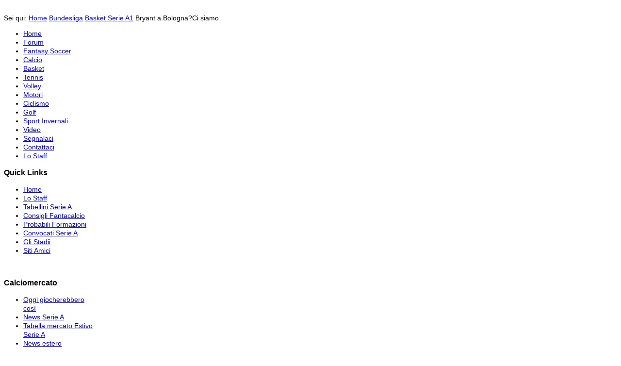

--- FILE ---
content_type: text/html; charset=utf-8
request_url: https://ilmondodellosport.it/bundesliga/115-basket-serie-a1/7313-bryant-a-bolognaci-siamo.html
body_size: 6653
content:
<!DOCTYPE html>
<?xml version="1.0" encoding="utf-8"?><html lang="it-it">
<head>
  <link href="/templates/allrounder-j1.6/css/template.css" rel="stylesheet" type="text/css" media="all">
  <link href="/templates/allrounder-j1.6/css/joomla.css" rel="stylesheet" type="text/css" media="all">
  <link href="/templates/allrounder-j1.6/css/colors.css" rel="stylesheet" type="text/css" media="all">
  <link href="/templates/allrounder-j1.6/css/lvdropdown.css" rel="stylesheet" type="text/css" media="all">
  <link href="/templates/allrounder-j1.6/css/typo.css" rel="stylesheet" type="text/css" media="all">
  <link href="/templates/allrounder-j1.6/css/modules.css" rel="stylesheet" type="text/css" media="all">
  <script type="text/javascript" src="/templates/allrounder-j1.6/js/jquery-1.5.2.min.js"></script>
  <script type="text/javascript">
                var jq = jQuery.noConflict();
  </script>
  <script type="text/javascript" src="/templates/allrounder-j1.6/js/lv-dropdown.js"></script>
  <script type="text/javascript" src="/templates/allrounder-j1.6/js/jq.easy-tooltip.min.js"></script>
  <script type="text/javascript" src="/templates/allrounder-j1.6/js/jq.easy-caption.min.js"></script>
  <script type="text/javascript" src="/templates/allrounder-j1.6/js/jq.corner.packed.js"></script>
  <script type="text/javascript" src="/templates/allrounder-j1.6/js/reflection.js"></script>
  <script type="text/javascript" src="/templates/allrounder-j1.6/js/effects.js"></script>
  <style type="text/css">

        /* Template layout parameters */
        

        #wrapper {
                margin-top:10px;
        }
        #foot_container {
                margin-bottom:0px;
        }
        
  </style>
  <style type="text/css">

        /* Template fonts */
        
        body {
                font-size:14px;

                                        font-family:Arial, Helvetica, Sans-Serif;
                                                line-height:1.3em;
        }

  </style>
  <style type="text/css">
        #leftcol {width: 15%;}
        #rightcol {width: 15%;}
        #content_outmiddle {width: 68%;}
        #content_outright {width: 84%;}
        #content_outleft {width: 84%;}
  </style>
  <link href="/templates/allrounder-j1.6/css/mycss.css" rel="stylesheet" type="text/css" media="all">
  <base href="/bundesliga/115-basket-serie-a1/7313-bryant-a-bolognaci-siamo.html">
  <meta name="viewport" content="width=device-width, initial-scale=1">
<meta http-equiv="content-type" content="text/html; charset=utf-8">
  <meta name="keywords" content="calcio,basket, volley,ciclismo,nba,serie a, premier league, rugby, formula 1, moto gp, motori, sport invernali,sci alpino">
  <meta name="description" content="Il sito racconta tutti gli avvenimenti che avvengono nel mondo dello sport con particolare attenzione al calcio sia italiano che estero con uno sguardo anche al mondo giovanile al basket sia italiano che l'Nba. Inoltre informazioni sull'eurolega e sul ciclismo con i commenti alle principali corse, il tennis con particolare attenzione ai tornei del grande Slam, la pallavolo italiana e i motori (sia la formula 1 che moto GP).">
  <title>Bryant a Bologna?Ci siamo</title>
  <link href="https://feeds.feedburner.com/mondodellosport" title="RSS 2.0" type="application/rss+xml" rel="alternate">
  <link rel="stylesheet" href="/plugins/content/itpshare/style.css" type="text/css">
  <link rel="stylesheet" href="/media/mod_udjacomments/css/mod_udjacomments.css" type="text/css" media="screen">
  <script src="/media/system/js/core.js" type="text/javascript"></script>
  <script src="/media/system/js/mootools-core.js" type="text/javascript"></script>
  <script src="/media/system/js/caption.js" type="text/javascript"></script>
  <script src="https://ajax.googleapis.com/ajax/libs/jquery/1.6.1/jquery.min.js" type="text/javascript"></script>
  <script src="/media/mod_udjacomments/js/mod_udjacomments.js" type="text/javascript"></script>
  <script type="text/javascript">
  jQuery.TEXT = { REPLY_TO_COMMENT : 'Replying to comment...' }
  function keepAlive() {  var myAjax = new Request({method: "get", url: "index.php"}).send();} window.addEvent("domready", function(){ keepAlive.periodical(3600000); });
  </script>
</head>
<body>  <ins data-ad-channel="b1abb8ba140ddacf357f0dd10203906a" data-biqdiq-init></ins>

  <div id="wrapper">
    <div id="header_container">
      <div id="header">
        <div id="logo"></div>
<span class="heckl"> </span> <span class="heckr"> </span>
      </div>
    </div>
    <div id="subhead">
      <div class="breadcrumbs">
        <span class="showHere">Sei qui:</span> <a href="/" class="pathway">Home</a>  <a href="/bundesliga.html" class="pathway">Bundesliga</a>  <a href="/bundesliga/115-basket-serie-a1.html" class="pathway">Basket Serie A1</a>  <span>Bryant a Bologna?Ci siamo</span>
      </div>
    </div>
    <div id="pipe">
      <ul class="first">
        <li>
          <a href="/">Home</a>
        </li>
        <li>
          <a href="/forum">Forum</a>
        </li>
        <li>
          <a href="/fantacalcio">Fantasy Soccer</a>
        </li>
        <li>
          <a href="/calcio">Calcio</a>
        </li>
        <li>
          <a href="/basket.html">Basket</a>
        </li>
        <li>
          <a href="/tennis.html">Tennis</a>
        </li>
        <li>
          <a href="/volley.html">Volley</a>
        </li>
        <li>
          <a href="/motori.html">Motori</a>
        </li>
        <li>
          <a href="/ciclismo.html">Ciclismo</a>
        </li>
        <li>
          <a href="/golf.html">Golf</a>
        </li>
        <li>
          <a href="/sport-invernali.html">Sport Invernali</a>
        </li>
        <li>
          <a href="/">Video</a>
        </li>
        <li>
          <a href="/">Segnalaci</a>
        </li>
        <li>
          <a href="/">Contattaci</a>
        </li>
        <li>
          <a href="/staff.html">Lo Staff</a>
        </li>
        <li style="list-style: none; display: inline">
          <ul></ul>
        </li>
      </ul>
    </div>
    <div id="container">
      <div id="leftcol">
        <div class="module-outer_menu">
          <h3 class="moduleh3">
<strong>Quick Links</strong> <span class="h3eckl"> </span>
</h3>
          <div class="module_menu">
            <div>
              <div>
                <div class="lvround-inner">
                  <ul class="menu">
                    <li class="item-101">
                      <a href="/">Home</a>
                    </li>
                    <li class="item-312">
                      <a href="/staff.html">Lo Staff</a>
                    </li>
                    <li class="item-286">
                      <a href="/tabellini-serie-a19.html">Tabellini Serie A</a>
                    </li>
                    <li class="item-287">
                      <a href="/consigli-fantacalcio20.html">Consigli Fantacalcio</a>
                    </li>
                    <li class="item-288">
                      <a href="/probabiliformazioni.html">Probabili Formazioni</a>
                    </li>
                    <li class="item-289">
                      <a href="/convocati-serie-a.html">Convocati Serie A</a>
                    </li>
                    <li class="item-293">
                      <a href="/gli-stadii.html">Gli Stadii</a>
                    </li>
                    <li class="item-302">
                      <a href="/siti-amici25.html">Siti Amici</a>
                    </li>
                  </ul>
                </div>
              </div>
            </div>
          </div>
          <div class="clr"></div>
<span class="shadow-left"> </span> <span class="shadow-right"> </span>
        </div>
        <div class="module-outer">
          <h3 class="moduleh3">
<strong>Calciomercato</strong> <span class="h3eckl"> </span>
</h3>
          <div class="module">
            <div>
              <div>
                <div class="lvround-inner">
                  <ul class="menu">
                    <li class="item-262">
                      <a href="/oggi-giocherebbero-cosi.html">Oggi giocherebbero così</a>
                    </li>
                    <li class="item-236">
                      <a href="/news-serie-a.html">News Serie A</a>
                    </li>
                    <li class="item-247">
                      <a href="/tabella-mercato-estivo-serie-a.html">Tabella mercato Estivo Serie A</a>
                    </li>
                    <li class="item-250">
                      <a href="/news-estero.html">News estero</a>
                    </li>
                    <li class="item-258">
                      <a href="/presentazioni.html">Presentazioni</a>
                    </li>
                    <li class="item-263">
                      <a href="/news-serie-b.html">News Serie B</a>
                    </li>
                  </ul>
                </div>
              </div>
            </div>
          </div>
          <div class="clr"></div>
<span class="shadow-left"> </span> <span class="shadow-right"> </span>
        </div>
        <div class="module-outer">
          <h3 class="moduleh3">
<strong>Fantacalcio</strong> <span class="h3eckl"> </span>
</h3>
          <div class="module">
            <div>
              <div>
                <div class="lvround-inner">
                  <ul class="menu">
                    <li class="item-219">
                      <a href="/consigli-fantacalcio.html">Consigli Fantacalcio</a>
                    </li>
                    <li class="item-220">
                      <a href="/convocati.html">Convocati</a>
                    </li>
                    <li class="item-221">
                      <a href="/squalifiche.html">Squalifiche</a>
                    </li>
                    <li class="item-222">
                      <a href="/probabili-formazioni.html">Probabili Formazioni</a>
                    </li>
                    <li class="item-223">
                      <a href="/top-e-flop.html">Top e Flop</a>
                    </li>
                    <li class="item-275">
                      <a href="/tabellini-serie-a16.html">Tabellini Serie A</a>
                    </li>
                  </ul>
                </div>
              </div>
            </div>
          </div>
          <div class="clr"></div>
<span class="shadow-left"> </span> <span class="shadow-right"> </span>
        </div>
        <div class="module-outer">
          <h3 class="moduleh3">
<strong>Teams Serie B</strong> <span class="h3eckl"> </span>
</h3>
          <div class="module">
            <div>
              <div>
                <div class="lvround-inner">
                  <ul class="menu">
                    <li class="item-267">
                      <a href="/calendario-serie-b.html">Calendario Serie B</a>
                    </li>
                    <li class="item-123">
                      <a href="/livorno.html">Livorno</a>
                    </li>
                    <li class="item-281">
                      <a href="/varese.html">Varese</a>
                    </li>
                    <li class="item-138">
                      <a href="/bari.html">Bari</a>
                    </li>
                    <li class="item-141">
                      <a href="/sampdoria.html">Sampdoria</a>
                    </li>
                    <li class="item-252">
                      <a href="/brescia.html">Brescia</a>
                    </li>
                    <li class="item-306">
                      <a href="/juve-stabia.html">Juve Stabia</a>
                    </li>
                  </ul>
                </div>
              </div>
            </div>
          </div>
          <div class="clr"></div>
<span class="shadow-left"> </span> <span class="shadow-right"> </span>
        </div>
        <div class="module-outer">
          <h3 class="moduleh3">
<strong>Partner</strong> <span class="h3eckl"> </span>
</h3>
          <div class="module">
            <div>
              <div>
                <div class="lvround-inner">
                  <ul class="menu">
                    <li class="item-303">
                      Pronostico Serie A
                    </li>
                    <li class="item-304">
                      Diretta Sport
                    </li>
                  </ul>
                </div>
              </div>
            </div>
          </div>
          <div class="clr"></div>
<span class="shadow-left"> </span> <span class="shadow-right"> </span>
        </div>
        <div class="module-outer">
          <h3 class="moduleh3">
<strong>Newsletter</strong> <span class="h3eckl"> </span>
</h3>
          <div class="module">
            <div>
              <div>
                <div class="lvround-inner">
                  <div class="custom">
                    <form style="border: 1px solid #cccccc; padding: 3px; text-align: center;" action="https://feedburner.google.com/fb/a/mailverify" method="post">
                      <p><br>
                      Inserisci il tuo indirizzo email:</p>
                      <p><input style="width: 140px;" type="text" name="email"></p>
<input type="hidden" name="uri" value="mondodellosport"><input type="hidden" name="loc" value="en_US"><input type="submit" value="Subscribe">
                    </form>
                    <p><img src="http://www.socialsport.net/banner/antipixel-socialsport.gif" border="0" alt="Iscritto su Social Sport.net – aggregatore di sport" title="Iscritto su Social Sport.net- aggregatore di sport"></p>
                  </div>
                </div>
              </div>
            </div>
          </div>
          <div class="clr"></div>
<span class="shadow-left"> </span> <span class="shadow-right"> </span>
        </div>
        <div class="module-outer">
          <h3 class="moduleh3">
<strong>Tennis</strong> <span class="h3eckl"> </span>
</h3>
          <div class="module">
            <div>
              <div>
                <div class="lvround-inner">
                  <ul class="menu">
                    <li class="item-237">
                      <a href="/classifica-atp12.html">Classifica Atp</a>
                    </li>
                    <li class="item-238">
                      <a href="/classifica-wta13.html">Classifica Wta</a>
                    </li>
                    <li class="item-184">
                      <a href="/atp-tour.html">Atp Tour</a>
                    </li>
                    <li class="item-185">
                      <a href="/wta-tour.html">Wta Tour</a>
                    </li>
                    <li class="item-270">
                      <a href="/australian-open.html">Australian Open</a>
                    </li>
                    <li class="item-271">
                      <a href="/roland-garros.html">Roland Garros</a>
                    </li>
                    <li class="item-272">
                      <a href="/wimbledon.html">Wimbledon</a>
                    </li>
                    <li class="item-273">
                      <a href="/us-open.html">Us Open</a>
                    </li>
                  </ul>
                </div>
              </div>
            </div>
          </div>
          <div class="clr"></div>
<span class="shadow-left"> </span> <span class="shadow-right"> </span>
        </div>
        <div class="module-outer">
          <h3 class="moduleh3">
<strong>Login Form</strong> <span class="h3eckl"> </span>
</h3>
          <div class="module">
            <div>
              <div>
                <div class="lvround-inner">
                  <form action="/bundesliga.html" method="post" id="login-form" name="login-form">
                    <fieldset class="userdata">
                      <p id="form-login-username"><label for="modlgn-username">Nome utente</label> <input id="modlgn-username" type="text" name="username" class="inputbox" size="18"></p>
                      <p id="form-login-password"><label for="modlgn-passwd">Password</label> <input id="modlgn-passwd" type="password" name="password" class="inputbox" size="18"></p>
                      <p id="form-login-remember"><label for="modlgn-remember">Ricordami</label> <input id="modlgn-remember" type="checkbox" name="remember" class="inputbox" value="yes"></p>
<input type="submit" name="Submit" class="button" value="Login"> <input type="hidden" name="option" value="com_users"> <input type="hidden" name="task" value="user.login"> <input type="hidden" name="return" value="aW5kZXgucGhwP2Zvcm1hdD1odG1sJm9wdGlvbj1jb21fY29udGVudCZ2aWV3PWFydGljbGUmY2F0aWQ9MTE1JmlkPTczMTMmaGl0Y291bnQ9MCZJdGVtaWQ9MTQ4"> <input type="hidden" name="7665b0794cff6adeace80901aa738d03" value="1">
                    </fieldset>
                    <ul>
                      <li>
                        <a href="/component/users/?view=reset">Password dimenticata?</a>
                      </li>
                      <li>
                        <a href="/component/users/?view=remind">Nome utente dimenticato?</a>
                      </li>
                      <li>
                        <a href="/component/users/?view=registration">Registrati</a>
                      </li>
                    </ul>
                  </form>
                </div>
              </div>
            </div>
          </div>
          <div class="clr"></div>
<span class="shadow-left"> </span> <span class="shadow-right"> </span>
        </div>
        <div class="module-outer">
          <h3 class="moduleh3">
<strong>Motori</strong> <span class="h3eckl"> </span>
</h3>
          <div class="module">
            <div>
              <div>
                <div class="lvround-inner">
                  <ul class="menu">
                    <li class="item-212">
                      <a href="/news-f1.html">News F1</a>
                    </li>
                    <li class="item-213">
                      <a href="/news-moto-gp.html">News Moto Gp</a>
                    </li>
                    <li class="item-214">
                      <a href="/calendario-f1.html">Calendario F1</a>
                    </li>
                    <li class="item-216">
                      <a href="/classifica-piloti-f1.html">Classifica Piloti F1</a>
                    </li>
                    <li class="item-217">
                      <a href="/classifica-costruttori-f1.html">Classifica Costruttori</a>
                    </li>
                    <li class="item-225">
                      <a href="/calendario-motogp.html">Calendario MotoGp</a>
                    </li>
                  </ul>
                </div>
              </div>
            </div>
          </div>
          <div class="clr"></div>
<span class="shadow-left"> </span> <span class="shadow-right"> </span>
        </div>
      </div>
      <div id="content_outmiddle">
        <p>Link sponsorizzati</p>
        <p align="center">
        <script type="text/javascript">

        <!--
        google_ad_client = "ca-pub-6613693222943033";
        /* Il mondo dello Sport Header */
        google_ad_slot = "6644308290";
        google_ad_width = 728;
        google_ad_height = 90;
        //-->
        </script> 
        <script type="text/javascript">

        <!--
        google_ad_client = "ca-pub-6613693222943033";
        /* Il mondo dello Sport Header */
        google_ad_slot = "6644308290";
        google_ad_width = 728;
        google_ad_height = 90;
        //-->
        </script></p>
        <div id="maincontent">
          <div id="system-message-container"></div>
          <div class="item-page">
            <h1 class="componentheading">Bundesliga</h1>
            <h2 class="contentheading"><a href="/bundesliga/115-basket-serie-a1/7313-bryant-a-bolognaci-siamo.html">Bryant a Bologna?Ci siamo</a></h2>
            <ul class="actions">
              <li class="print-icon">
                
              </li>
              <li class="email-icon">
                
              </li>
            </ul>
<span class="content_rating">Valutazione attuale:  / 0</span><br>
            <form method="post" action="https://ilmondodellosport.it/bundesliga/115-basket-serie-a1/7313-bryant-a-bolognaci-siamo.html?hitcount=0">
              <div class="content_vote">
                Scarso<input type="radio" title="valuta 1" name="user_rating" value="1"><input type="radio" title="valuta 2" name="user_rating" value="2"><input type="radio" title="valuta 3" name="user_rating" value="3"><input type="radio" title="valuta 4" name="user_rating" value="4"><input type="radio" title="valuta 5" name="user_rating" value="5" checked>Ottimo <input class="button" type="submit" name="submit_vote" value="Valutazione"><input type="hidden" name="task" value="article.vote"><input type="hidden" name="hitcount" value="0"><input type="hidden" name="url" value="https://ilmondodellosport.it/bundesliga/115-basket-serie-a1/7313-bryant-a-bolognaci-siamo.html?hitcount=0"><input type="hidden" name="7665b0794cff6adeace80901aa738d03" value="1">
              </div>
            </form>
<a class="article-detailer">Dettagli</a>
            <dl class="article-info">
              <dt class="article-info-term">Dettagli</dt>
              <dd class="category-name">
                Categoria: <a href="/bundesliga/115-basket-serie-a1.html">Basket Serie A1</a>
              </dd>
              <dd class="published">Pubblicato Venerdì, 30 Settembre 2011 08:56</dd>
              <dd class="createdby">Scritto da Alberto Mazzetti</dd>
              <dd class="hits">Visite: 249</dd>
            </dl>
            <div class="itp-share">
              <div class="itp-share-fbl">
                <div id="fb-root"></div>
                <script src="https://connect.facebook.net/it_IT/all.js#xfbml=1"></script>
              </div>
              <div class="itp-share-tw">
                Tweet 
                <script type="text/javascript" src="https://platform.twitter.com/widgets.js"></script>
              </div>
              <div class="itp-share-buzz">
                 
                <script type="text/javascript" src="https://www.google.com/buzz/api/button.js"></script>
              </div>
              <div class="itp-share-lin">
                <script type="text/javascript" src="https://platform.linkedin.com/in.js"></script> 
                <script type="in/share" data-url="https://ilmondodellosport.it/bundesliga/115-basket-serie-a1/7313-bryant-a-bolognaci-siamo.html" data-counter="right"></script>
              </div>
              <div class="itp-share-gone">
                <script type="text/javascript" src="https://apis.google.com/js/plusone.js">
                {lang: 'it'}
                </script>
              </div>
              <div class="itp-share-fbsh">
                <script>
                var fbShare = {
                url: "https://ilmondodellosport.it/bundesliga/115-basket-serie-a1/7313-bryant-a-bolognaci-siamo.html",
                title: "Bryant a Bologna?Ci siamo",
                size: "small",
                badge_text: "FFFFFF",
                badge_color: "3B5998",
                google_analytics: "false"
                }
                </script> 
                <script src="https://widgets.fbshare.me/files/fbshare.js"></script>
              </div>
            </div>
            <div style="clear:both;"></div>ll presidente della Virtus Bologna Claudio Sabatini ha annunciato stamattina ai microfoni di Sky Sport24 accordo con Kobe Bryant : "Abbiamo raggiunto l'accordo economico, aspettiamo solo di ricevere il contratto".<br>
            Pare che sull'intesa ci siano le prime dieci giornate di campionato con una possibile estensione a gettone.
            <ul class="pagenav">
              <li class="pagenav-prev">
                <a href="/bundesliga/115-basket-serie-a1/7331-arriva-laddio-di-szewczyk-ad-avellino.html" rel="next">
              </a>
</li>
              <li class="pagenav-next">
                <a href="/bundesliga/115-basket-serie-a1/7312-venezia-firma-il-colpo-szewczyk.html" rel="prev">Succ ></a>
              </li>
            </ul>
<noscript>
            <h4 class="noscriptError">Unfortunately you have Javascript disabled, please enable Javascript in order to experience the comments correctly</h4>
</noscript>
            <div id="udjaCommentsWrapper">
              <ul class="parentLayer"></ul>
              <form name="frmCommentPost" id="frmCommentPost" action="https://ilmondodellosport.it/bundesliga/115-basket-serie-a1/7313-bryant-a-bolognaci-siamo.html?hitcount=0#frmCommentPost" method="post">
                <h3 class="commentsTitle">Post your comments...</h3>
                <fieldset class="commentFields">
                  <p class="textboxWrapper"><label for="txtUdjaName">Name<span class="required">*</span></label> <input type="text" class="textbox mandatory" name="txtUdjaName" id="txtUdjaName" value=""></p>
                  <div class="clear"></div>
                  <p class="textboxWrapper"><label for="txtUdjaEmail">Email<span class="required">*</span></label> <input type="text" class="textbox mandatory" name="txtUdjaEmail" id="txtUdjaEmail" value=""></p>
                  <div class="clear"></div>
                  <p class="textboxWrapper"><label for="txtUdjaWebsite">Website</label> <input type="text" class="textbox" name="txtUdjaWebsite" id="txtUdjaWebsite" value=""></p>
                  <div class="clear"></div>
                  <p class="textareaWrapper"><label for="txtUdjaComment">Your comment<span class="required">*</span></label> 
                  <textarea type="text" class="textarea mandatory" name="txtUdjaComment" id="txtUdjaComment"></textarea></p>
                  <div class="clear"></div>
                  <div class="clear"></div>
                  <div class="clear"></div>
                  <p class="submitButtonWrapper"><input type="hidden" id="hdnIsReply" name="hdnIsReply" value="0"> <input type="hidden" name="hdnCommentForm" value="1"> <input type="submit" class="submitButton" name="btnUdjaSubmit" id="btnUdjaSubmit" value="Submit comment"></p>
                </fieldset>
              </form>
            </div>
          </div>
        </div>
        <div class="clr"></div>
<span class="shadow-left"> </span> <span class="shadow-right"> </span>
      </div>
      <div id="rightcol">
        <div class="module-outer">
          <h3 class="moduleh3">
<strong>Serie A</strong> <span class="h3eckr"> </span>
</h3>
          <div class="module">
            <div>
              <div>
                <div class="lvround-inner">
                  <ul class="menu">
                    <li class="item-305">
                      <a href="/raduni-e-ritiri-serie-a.html">Raduni e Ritiri Serie A</a>
                    </li>
                    <li class="item-265">
                      <a href="/calendario-serie-a.html">Calendario Serie A</a>
                    </li>
                    <li class="item-310">
                      <a href="/novara1.html">Novara</a>
                    </li>
                    <li class="item-131">
                      <a href="/napoli.html">Napoli</a>
                    </li>
                    <li class="item-122">
                      <a href="/roma.html">Roma</a>
                    </li>
                    <li class="item-127">
                      <a href="/milan.html">Milan</a>
                    </li>
                    <li class="item-128">
                      <a href="/juventus.html">Juventus</a>
                    </li>
                    <li class="item-132">
                      <a href="/cagliari.html">Cagliari</a>
                    </li>
                    <li class="item-124">
                      <a href="/lazio.html">Lazio</a>
                    </li>
                    <li class="item-133">
                      <a href="/inter.html">Inter</a>
                    </li>
                    <li class="item-129">
                      <a href="/palermo.html">Palermo</a>
                    </li>
                    <li class="item-142">
                      <a href="/fiorentina.html">Fiorentina</a>
                    </li>
                    <li class="item-143">
                      <a href="/genoa.html">Genoa</a>
                    </li>
                    <li class="item-144">
                      <a href="/udinese.html">Udinese</a>
                    </li>
                    <li class="item-145">
                      <a href="/parma.html">Parma</a>
                    </li>
                    <li class="item-139">
                      <a href="/bologna.html">Bologna</a>
                    </li>
                    <li class="item-140">
                      <a href="/catania.html">Catania</a>
                    </li>
                    <li class="item-137">
                      <a href="/chievo-verona.html">Chievo Verona</a>
                    </li>
                    <li class="item-253">
                      <a href="/lecce.html">Lecce</a>
                    </li>
                    <li class="item-254">
                      <a href="/cesena.html">Cesena</a>
                    </li>
                    <li class="item-136">
                      <a href="/atalanta.html">Atalanta</a>
                    </li>
                    <li class="item-251">
                      <a href="/siena14.html">Siena</a>
                    </li>
                    <li class="item-307">
                      <a href="/novara.html">Novara</a>
                    </li>
                  </ul>
                </div>
              </div>
            </div>
          </div>
          <div class="clr"></div>
<span class="shadow-left"> </span> <span class="shadow-right"> </span>
        </div>
        <div class="module-outer">
          <h3 class="moduleh3">
<strong>Calcio</strong> <span class="h3eckr"> </span>
</h3>
          <div class="module">
            <div>
              <div>
                <div class="lvround-inner">
                  <ul class="menu">
                    <li class="item-285">
                      <a href="/saranno-famosi.html">Saranno Famosi</a>
                    </li>
                    <li class="item-172">
                      <a href="/champions-league.html">Champions League</a>
                    </li>
                    <li class="item-215">
                      <a href="/serie-a.html">Serie A</a>
                    </li>
                    <li class="item-173">
                      <a href="/europa-league9.html">Europa League</a>
                    </li>
                    <li class="item-148 current active">
                      <a href="/bundesliga.html">Bundesliga</a>
                    </li>
                    <li class="item-149">
                      <a href="/premier-league.html">Premier League</a>
                    </li>
                    <li class="item-150">
                      <a href="/ligue-1.html">Ligue 1</a>
                    </li>
                    <li class="item-151">
                      <a href="/liga.html">Liga</a>
                    </li>
                    <li class="item-152">
                      <a href="/serie-b.html">Serie B</a>
                    </li>
                    <li class="item-153">
                      <a href="/primavera.html">Primavera</a>
                    </li>
                    <li class="item-260">
                      <a href="/j-league.html">J-League</a>
                    </li>
                    <li class="item-190">
                      <a href="/speciali.html">Speciali</a>
                    </li>
                  </ul>
                </div>
              </div>
            </div>
          </div>
          <div class="clr"></div>
<span class="shadow-left"> </span> <span class="shadow-right"> </span>
        </div>
        <div class="module-outer">
          <h3 class="moduleh3">
<strong>Ciclismo</strong> <span class="h3eckr"> </span>
</h3>
          <div class="module">
            <div>
              <div>
                <div class="lvround-inner">
                  <ul class="menu">
                    <li class="item-195">
                      <a href="/calendario-pro-tour-2011.html">Calendario Pro Tour 2011</a>
                    </li>
                    <li class="item-197">
                      <a href="/pro-tour.html">Pro Tour</a>
                    </li>
                    <li class="item-255">
                      <a href="/percorso-tour-de-france-2011.html">Percorso Tour de France 2011</a>
                    </li>
                    <li class="item-257">
                      <a href="/percorso-giro-ditalia-2011.html">Percorso Giro d'Italia 2011</a>
                    </li>
                  </ul>
                </div>
              </div>
            </div>
          </div>
          <div class="clr"></div>
<span class="shadow-left"> </span> <span class="shadow-right"> </span>
        </div>
        <div class="module-outer">
          <h3 class="moduleh3">
<strong>Basket</strong> <span class="h3eckr"> </span>
</h3>
          <div class="module">
            <div>
              <div>
                <div class="lvround-inner">
                  <ul class="menu">
                    <li class="item-157">
                      <a href="/serie-a1.html">Serie A1</a>
                    </li>
                    <li class="item-268">
                      <a href="/calendario-serie-a1.html">Calendario Serie A1</a>
                    </li>
                    <li class="item-264">
                      <a href="/roster-serie-a-201011.html">Roster Serie A 2010/11</a>
                    </li>
                    <li class="item-147">
                      <a href="/nba.html">Nba</a>
                    </li>
                    <li class="item-239">
                      <a href="/playoff-nba.html">Playoff Nba</a>
                    </li>
                    <li class="item-161">
                      <a href="/serie-a2.html">Serie A2</a>
                    </li>
                    <li class="item-160">
                      <a href="/promozione.html">Promozione</a>
                    </li>
                    <li class="item-159">
                      <a href="/lega-a-dilettanti.html">Lega A Dilettanti</a>
                    </li>
                    <li class="item-169">
                      <a href="/lega-b-dilettanti.html">Lega B Dilettanti</a>
                    </li>
                    <li class="item-170">
                      <a href="/lega-c-dilettanti.html">Lega C Dilettanti</a>
                    </li>
                    <li class="item-162">
                      <a href="/ncaa.html">Ncaa</a>
                    </li>
                    <li class="item-167">
                      <a href="/giovanili.html">Giovanili</a>
                    </li>
                    <li class="item-266">
                      <a href="/calendario-lega-2.html">Calendario Lega 2</a>
                    </li>
                    <li class="item-174">
                      <a href="/le-societa-nei-particolari.html">Le Società nei Particolari</a>
                    </li>
                    <li class="item-186">
                      <a href="/serie-a2-femminile.html">Serie A2 Femminile</a>
                    </li>
                    <li class="item-179">
                      <a href="/b-eccellenza-femminile.html">B Eccellenza Femminile</a>
                    </li>
                    <li class="item-210">
                      <a href="/under-17.html">Under 17</a>
                    </li>
                  </ul>
                </div>
              </div>
            </div>
          </div>
          <div class="clr"></div>
<span class="shadow-left"> </span> <span class="shadow-right"> </span>
        </div>
        <div class="module-outer">
          <h3 class="moduleh3">
<strong>Volley</strong> <span class="h3eckr"> </span>
</h3>
          <div class="module">
            <div>
              <div>
                <div class="lvround-inner">
                  <ul class="menu">
                    <li class="item-218">
                      <a href="/giovanili10.html">Giovanili</a>
                    </li>
                    <li class="item-224">
                      <a href="/calendario-a1-maschile.html">Calendario A1 Maschile</a>
                    </li>
                  </ul>
                </div>
              </div>
            </div>
          </div>
          <div class="clr"></div>
<span class="shadow-left"> </span> <span class="shadow-right"> </span>
        </div>
      </div>
      <div class="clr"></div>
    </div>
    <div class="clr"></div>
  </div>
  <div id="foot_container" style="width:950px;">
    <div id="subfoot">
      <div class="copytext">
        © ALLROUNDER
      </div>
    </div>
    <div class="clr"></div>
    <div id="footer">
      <div class="footer-inner">
        <span class="feckl"> </span> <span class="feckr"> </span>
        <div id="scroll_up">
          <a href="#" class="lv-tooltip" id="gotop" title="Scroll to top">↑↑↑</a>
        </div>
      </div>
      <div class="footer-bottom">
        <span id="date">Mercoledì, 12 Ottobre 2011</span> <span id="copy">Template designed by LernVid.com</span>
      </div>
    </div>
    <div class="clr"></div>
  </div>
<script defer src="https://static.cloudflareinsights.com/beacon.min.js/vcd15cbe7772f49c399c6a5babf22c1241717689176015" integrity="sha512-ZpsOmlRQV6y907TI0dKBHq9Md29nnaEIPlkf84rnaERnq6zvWvPUqr2ft8M1aS28oN72PdrCzSjY4U6VaAw1EQ==" data-cf-beacon='{"version":"2024.11.0","token":"4b26003a300046f98a8dad9d60ea3592","r":1,"server_timing":{"name":{"cfCacheStatus":true,"cfEdge":true,"cfExtPri":true,"cfL4":true,"cfOrigin":true,"cfSpeedBrain":true},"location_startswith":null}}' crossorigin="anonymous"></script>
</body>
</html>
